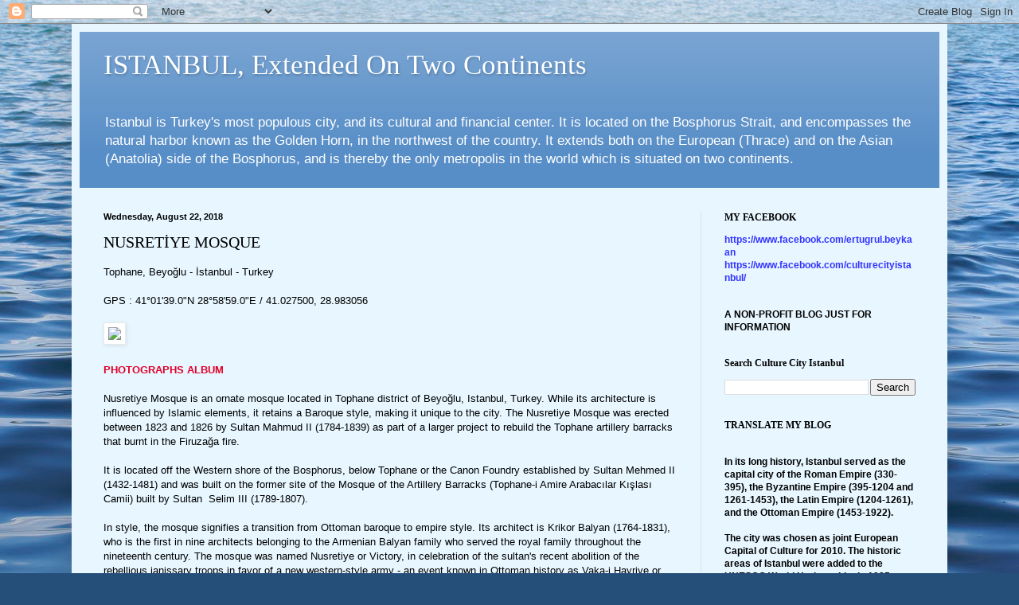

--- FILE ---
content_type: text/html; charset=UTF-8
request_url: http://culturecityistanbul.blogspot.com/2018/08/nusretiye-mosque.html
body_size: 17514
content:
<!DOCTYPE html>
<html class='v2' dir='ltr' lang='en'>
<head>
<link href='https://www.blogger.com/static/v1/widgets/335934321-css_bundle_v2.css' rel='stylesheet' type='text/css'/>
<meta content='width=1100' name='viewport'/>
<meta content='text/html; charset=UTF-8' http-equiv='Content-Type'/>
<meta content='blogger' name='generator'/>
<link href='http://culturecityistanbul.blogspot.com/favicon.ico' rel='icon' type='image/x-icon'/>
<link href='http://culturecityistanbul.blogspot.com/2018/08/nusretiye-mosque.html' rel='canonical'/>
<link rel="alternate" type="application/atom+xml" title="ISTANBUL, Extended On Two Continents - Atom" href="http://culturecityistanbul.blogspot.com/feeds/posts/default" />
<link rel="alternate" type="application/rss+xml" title="ISTANBUL, Extended On Two Continents - RSS" href="http://culturecityistanbul.blogspot.com/feeds/posts/default?alt=rss" />
<link rel="service.post" type="application/atom+xml" title="ISTANBUL, Extended On Two Continents - Atom" href="https://www.blogger.com/feeds/4346243565314990922/posts/default" />

<link rel="alternate" type="application/atom+xml" title="ISTANBUL, Extended On Two Continents - Atom" href="http://culturecityistanbul.blogspot.com/feeds/7236351303497912339/comments/default" />
<!--Can't find substitution for tag [blog.ieCssRetrofitLinks]-->
<link href='https://lkqxya-sn3302.files.1drv.com/[base64]?width=1024&height=680&cropmode=none' rel='image_src'/>
<meta content='http://culturecityistanbul.blogspot.com/2018/08/nusretiye-mosque.html' property='og:url'/>
<meta content='NUSRETİYE MOSQUE' property='og:title'/>
<meta content='Tophane, Beyoğlu - İstanbul - Turkey   GPS : 41°01&#39;39.0&quot;N 28°58&#39;59.0&quot;E / 41.027500, 28.983056     PHOTOGRAPHS ALBUM   Nusretiye Mosque is an...' property='og:description'/>
<meta content='https://lh3.googleusercontent.com/blogger_img_proxy/[base64]w1200-h630-p-k-no-nu' property='og:image'/>
<title>ISTANBUL, Extended On Two Continents: NUSRETİYE MOSQUE</title>
<style id='page-skin-1' type='text/css'><!--
/*
-----------------------------------------------
Blogger Template Style
Name:     Simple
Designer: Blogger
URL:      www.blogger.com
----------------------------------------------- */
/* Content
----------------------------------------------- */
body {
font: normal normal 12px Arial, Tahoma, Helvetica, FreeSans, sans-serif;
color: #000000;
background: #254e79 url(//themes.googleusercontent.com/image?id=1jxYoxoGsXvGNeh1j3R1CxTHM6kEA-pjL6ffx9p6qCKf1IavI6sTgUCBrj-tWV-RZc7lR) no-repeat fixed top center /* Credit: MichaelJay (http://www.istockphoto.com/file_closeup.php?id=6416995&platform=blogger) */;
padding: 0 40px 40px 40px;
}
html body .region-inner {
min-width: 0;
max-width: 100%;
width: auto;
}
h2 {
font-size: 22px;
}
a:link {
text-decoration:none;
color: #e30028;
}
a:visited {
text-decoration:none;
color: #c7588d;
}
a:hover {
text-decoration:underline;
color: #79254e;
}
.body-fauxcolumn-outer .fauxcolumn-inner {
background: transparent none repeat scroll top left;
_background-image: none;
}
.body-fauxcolumn-outer .cap-top {
position: absolute;
z-index: 1;
height: 400px;
width: 100%;
}
.body-fauxcolumn-outer .cap-top .cap-left {
width: 100%;
background: transparent none repeat-x scroll top left;
_background-image: none;
}
.content-outer {
-moz-box-shadow: 0 0 40px rgba(0, 0, 0, .15);
-webkit-box-shadow: 0 0 5px rgba(0, 0, 0, .15);
-goog-ms-box-shadow: 0 0 10px #333333;
box-shadow: 0 0 40px rgba(0, 0, 0, .15);
margin-bottom: 1px;
}
.content-inner {
padding: 10px 10px;
}
.content-inner {
background-color: #e7f6ff;
}
/* Header
----------------------------------------------- */
.header-outer {
background: #588ec7 url(//www.blogblog.com/1kt/simple/gradients_light.png) repeat-x scroll 0 -400px;
_background-image: none;
}
.Header h1 {
font: normal normal 35px Georgia, Utopia, 'Palatino Linotype', Palatino, serif;
color: #ffffff;
text-shadow: 1px 2px 3px rgba(0, 0, 0, .2);
}
.Header h1 a {
color: #ffffff;
}
.Header .description {
font-size: 140%;
color: #ffffff;
}
.header-inner .Header .titlewrapper {
padding: 22px 30px;
}
.header-inner .Header .descriptionwrapper {
padding: 0 30px;
}
/* Tabs
----------------------------------------------- */
.tabs-inner .section:first-child {
border-top: 0 solid #d7e7eb;
}
.tabs-inner .section:first-child ul {
margin-top: -0;
border-top: 0 solid #d7e7eb;
border-left: 0 solid #d7e7eb;
border-right: 0 solid #d7e7eb;
}
.tabs-inner .widget ul {
background: #ffffff none repeat-x scroll 0 -800px;
_background-image: none;
border-bottom: 1px solid #d7e7eb;
margin-top: 0;
margin-left: -30px;
margin-right: -30px;
}
.tabs-inner .widget li a {
display: inline-block;
padding: .6em 1em;
font: normal normal 16px Georgia, Utopia, 'Palatino Linotype', Palatino, serif;
color: #6a858d;
border-left: 1px solid #e7f6ff;
border-right: 1px solid #d7e7eb;
}
.tabs-inner .widget li:first-child a {
border-left: none;
}
.tabs-inner .widget li.selected a, .tabs-inner .widget li a:hover {
color: #000000;
background-color: #e7f6ff;
text-decoration: none;
}
/* Columns
----------------------------------------------- */
.main-outer {
border-top: 0 solid #d7e7eb;
}
.fauxcolumn-left-outer .fauxcolumn-inner {
border-right: 1px solid #d7e7eb;
}
.fauxcolumn-right-outer .fauxcolumn-inner {
border-left: 1px solid #d7e7eb;
}
/* Headings
----------------------------------------------- */
div.widget > h2,
div.widget h2.title {
margin: 0 0 1em 0;
font: normal bold 12px Georgia, Utopia, 'Palatino Linotype', Palatino, serif;
color: #000000;
}
/* Widgets
----------------------------------------------- */
.widget .zippy {
color: #8f8f8f;
text-shadow: 2px 2px 1px rgba(0, 0, 0, .1);
}
.widget .popular-posts ul {
list-style: none;
}
/* Posts
----------------------------------------------- */
h2.date-header {
font: normal bold 11px Arial, Tahoma, Helvetica, FreeSans, sans-serif;
}
.date-header span {
background-color: rgba(0, 0, 0, 0);
color: #000000;
padding: inherit;
letter-spacing: inherit;
margin: inherit;
}
.main-inner {
padding-top: 30px;
padding-bottom: 30px;
}
.main-inner .column-center-inner {
padding: 0 15px;
}
.main-inner .column-center-inner .section {
margin: 0 15px;
}
.post {
margin: 0 0 25px 0;
}
h3.post-title, .comments h4 {
font: normal normal 20px Georgia, Utopia, 'Palatino Linotype', Palatino, serif;
margin: .75em 0 0;
}
.post-body {
font-size: 110%;
line-height: 1.4;
position: relative;
}
.post-body img, .post-body .tr-caption-container, .Profile img, .Image img,
.BlogList .item-thumbnail img {
padding: 2px;
background: #ffffff;
border: 1px solid #eaeaea;
-moz-box-shadow: 1px 1px 5px rgba(0, 0, 0, .1);
-webkit-box-shadow: 1px 1px 5px rgba(0, 0, 0, .1);
box-shadow: 1px 1px 5px rgba(0, 0, 0, .1);
}
.post-body img, .post-body .tr-caption-container {
padding: 5px;
}
.post-body .tr-caption-container {
color: #000000;
}
.post-body .tr-caption-container img {
padding: 0;
background: transparent;
border: none;
-moz-box-shadow: 0 0 0 rgba(0, 0, 0, .1);
-webkit-box-shadow: 0 0 0 rgba(0, 0, 0, .1);
box-shadow: 0 0 0 rgba(0, 0, 0, .1);
}
.post-header {
margin: 0 0 1.5em;
line-height: 1.6;
font-size: 90%;
}
.post-footer {
margin: 20px -2px 0;
padding: 5px 10px;
color: #353940;
background-color: #d7e2eb;
border-bottom: 1px solid #eaeaea;
line-height: 1.6;
font-size: 90%;
}
#comments .comment-author {
padding-top: 1.5em;
border-top: 1px solid #d7e7eb;
background-position: 0 1.5em;
}
#comments .comment-author:first-child {
padding-top: 0;
border-top: none;
}
.avatar-image-container {
margin: .2em 0 0;
}
#comments .avatar-image-container img {
border: 1px solid #eaeaea;
}
/* Comments
----------------------------------------------- */
.comments .comments-content .icon.blog-author {
background-repeat: no-repeat;
background-image: url([data-uri]);
}
.comments .comments-content .loadmore a {
border-top: 1px solid #8f8f8f;
border-bottom: 1px solid #8f8f8f;
}
.comments .comment-thread.inline-thread {
background-color: #d7e2eb;
}
.comments .continue {
border-top: 2px solid #8f8f8f;
}
/* Accents
---------------------------------------------- */
.section-columns td.columns-cell {
border-left: 1px solid #d7e7eb;
}
.blog-pager {
background: transparent none no-repeat scroll top center;
}
.blog-pager-older-link, .home-link,
.blog-pager-newer-link {
background-color: #e7f6ff;
padding: 5px;
}
.footer-outer {
border-top: 0 dashed #bbbbbb;
}
/* Mobile
----------------------------------------------- */
body.mobile  {
background-size: auto;
}
.mobile .body-fauxcolumn-outer {
background: transparent none repeat scroll top left;
}
.mobile .body-fauxcolumn-outer .cap-top {
background-size: 100% auto;
}
.mobile .content-outer {
-webkit-box-shadow: 0 0 3px rgba(0, 0, 0, .15);
box-shadow: 0 0 3px rgba(0, 0, 0, .15);
}
.mobile .tabs-inner .widget ul {
margin-left: 0;
margin-right: 0;
}
.mobile .post {
margin: 0;
}
.mobile .main-inner .column-center-inner .section {
margin: 0;
}
.mobile .date-header span {
padding: 0.1em 10px;
margin: 0 -10px;
}
.mobile h3.post-title {
margin: 0;
}
.mobile .blog-pager {
background: transparent none no-repeat scroll top center;
}
.mobile .footer-outer {
border-top: none;
}
.mobile .main-inner, .mobile .footer-inner {
background-color: #e7f6ff;
}
.mobile-index-contents {
color: #000000;
}
.mobile-link-button {
background-color: #e30028;
}
.mobile-link-button a:link, .mobile-link-button a:visited {
color: #ffffff;
}
.mobile .tabs-inner .section:first-child {
border-top: none;
}
.mobile .tabs-inner .PageList .widget-content {
background-color: #e7f6ff;
color: #000000;
border-top: 1px solid #d7e7eb;
border-bottom: 1px solid #d7e7eb;
}
.mobile .tabs-inner .PageList .widget-content .pagelist-arrow {
border-left: 1px solid #d7e7eb;
}

--></style>
<style id='template-skin-1' type='text/css'><!--
body {
min-width: 1100px;
}
.content-outer, .content-fauxcolumn-outer, .region-inner {
min-width: 1100px;
max-width: 1100px;
_width: 1100px;
}
.main-inner .columns {
padding-left: 0;
padding-right: 300px;
}
.main-inner .fauxcolumn-center-outer {
left: 0;
right: 300px;
/* IE6 does not respect left and right together */
_width: expression(this.parentNode.offsetWidth -
parseInt("0") -
parseInt("300px") + 'px');
}
.main-inner .fauxcolumn-left-outer {
width: 0;
}
.main-inner .fauxcolumn-right-outer {
width: 300px;
}
.main-inner .column-left-outer {
width: 0;
right: 100%;
margin-left: -0;
}
.main-inner .column-right-outer {
width: 300px;
margin-right: -300px;
}
#layout {
min-width: 0;
}
#layout .content-outer {
min-width: 0;
width: 800px;
}
#layout .region-inner {
min-width: 0;
width: auto;
}
body#layout div.add_widget {
padding: 8px;
}
body#layout div.add_widget a {
margin-left: 32px;
}
--></style>
<style>
    body {background-image:url(\/\/themes.googleusercontent.com\/image?id=1jxYoxoGsXvGNeh1j3R1CxTHM6kEA-pjL6ffx9p6qCKf1IavI6sTgUCBrj-tWV-RZc7lR);}
    
@media (max-width: 200px) { body {background-image:url(\/\/themes.googleusercontent.com\/image?id=1jxYoxoGsXvGNeh1j3R1CxTHM6kEA-pjL6ffx9p6qCKf1IavI6sTgUCBrj-tWV-RZc7lR&options=w200);}}
@media (max-width: 400px) and (min-width: 201px) { body {background-image:url(\/\/themes.googleusercontent.com\/image?id=1jxYoxoGsXvGNeh1j3R1CxTHM6kEA-pjL6ffx9p6qCKf1IavI6sTgUCBrj-tWV-RZc7lR&options=w400);}}
@media (max-width: 800px) and (min-width: 401px) { body {background-image:url(\/\/themes.googleusercontent.com\/image?id=1jxYoxoGsXvGNeh1j3R1CxTHM6kEA-pjL6ffx9p6qCKf1IavI6sTgUCBrj-tWV-RZc7lR&options=w800);}}
@media (max-width: 1200px) and (min-width: 801px) { body {background-image:url(\/\/themes.googleusercontent.com\/image?id=1jxYoxoGsXvGNeh1j3R1CxTHM6kEA-pjL6ffx9p6qCKf1IavI6sTgUCBrj-tWV-RZc7lR&options=w1200);}}
/* Last tag covers anything over one higher than the previous max-size cap. */
@media (min-width: 1201px) { body {background-image:url(\/\/themes.googleusercontent.com\/image?id=1jxYoxoGsXvGNeh1j3R1CxTHM6kEA-pjL6ffx9p6qCKf1IavI6sTgUCBrj-tWV-RZc7lR&options=w1600);}}
  </style>
<link href='https://www.blogger.com/dyn-css/authorization.css?targetBlogID=4346243565314990922&amp;zx=376afbfd-c6dd-47b2-922c-b60ed04281b7' media='none' onload='if(media!=&#39;all&#39;)media=&#39;all&#39;' rel='stylesheet'/><noscript><link href='https://www.blogger.com/dyn-css/authorization.css?targetBlogID=4346243565314990922&amp;zx=376afbfd-c6dd-47b2-922c-b60ed04281b7' rel='stylesheet'/></noscript>
<meta name='google-adsense-platform-account' content='ca-host-pub-1556223355139109'/>
<meta name='google-adsense-platform-domain' content='blogspot.com'/>

</head>
<body class='loading variant-literate'>
<div class='navbar section' id='navbar' name='Navbar'><div class='widget Navbar' data-version='1' id='Navbar1'><script type="text/javascript">
    function setAttributeOnload(object, attribute, val) {
      if(window.addEventListener) {
        window.addEventListener('load',
          function(){ object[attribute] = val; }, false);
      } else {
        window.attachEvent('onload', function(){ object[attribute] = val; });
      }
    }
  </script>
<div id="navbar-iframe-container"></div>
<script type="text/javascript" src="https://apis.google.com/js/platform.js"></script>
<script type="text/javascript">
      gapi.load("gapi.iframes:gapi.iframes.style.bubble", function() {
        if (gapi.iframes && gapi.iframes.getContext) {
          gapi.iframes.getContext().openChild({
              url: 'https://www.blogger.com/navbar/4346243565314990922?po\x3d7236351303497912339\x26origin\x3dhttp://culturecityistanbul.blogspot.com',
              where: document.getElementById("navbar-iframe-container"),
              id: "navbar-iframe"
          });
        }
      });
    </script><script type="text/javascript">
(function() {
var script = document.createElement('script');
script.type = 'text/javascript';
script.src = '//pagead2.googlesyndication.com/pagead/js/google_top_exp.js';
var head = document.getElementsByTagName('head')[0];
if (head) {
head.appendChild(script);
}})();
</script>
</div></div>
<div class='body-fauxcolumns'>
<div class='fauxcolumn-outer body-fauxcolumn-outer'>
<div class='cap-top'>
<div class='cap-left'></div>
<div class='cap-right'></div>
</div>
<div class='fauxborder-left'>
<div class='fauxborder-right'></div>
<div class='fauxcolumn-inner'>
</div>
</div>
<div class='cap-bottom'>
<div class='cap-left'></div>
<div class='cap-right'></div>
</div>
</div>
</div>
<div class='content'>
<div class='content-fauxcolumns'>
<div class='fauxcolumn-outer content-fauxcolumn-outer'>
<div class='cap-top'>
<div class='cap-left'></div>
<div class='cap-right'></div>
</div>
<div class='fauxborder-left'>
<div class='fauxborder-right'></div>
<div class='fauxcolumn-inner'>
</div>
</div>
<div class='cap-bottom'>
<div class='cap-left'></div>
<div class='cap-right'></div>
</div>
</div>
</div>
<div class='content-outer'>
<div class='content-cap-top cap-top'>
<div class='cap-left'></div>
<div class='cap-right'></div>
</div>
<div class='fauxborder-left content-fauxborder-left'>
<div class='fauxborder-right content-fauxborder-right'></div>
<div class='content-inner'>
<header>
<div class='header-outer'>
<div class='header-cap-top cap-top'>
<div class='cap-left'></div>
<div class='cap-right'></div>
</div>
<div class='fauxborder-left header-fauxborder-left'>
<div class='fauxborder-right header-fauxborder-right'></div>
<div class='region-inner header-inner'>
<div class='header section' id='header' name='Header'><div class='widget Header' data-version='1' id='Header1'>
<div id='header-inner'>
<div class='titlewrapper'>
<h1 class='title'>
<a href='http://culturecityistanbul.blogspot.com/'>
ISTANBUL, Extended On Two Continents
</a>
</h1>
</div>
<div class='descriptionwrapper'>
<p class='description'><span>Istanbul is Turkey's most populous city, and its cultural and financial center. It is located on the Bosphorus Strait, and encompasses the natural harbor known as the Golden Horn, in the northwest of the country. It extends both on the European (Thrace) and on the Asian (Anatolia) side of the Bosphorus, and is thereby the only metropolis in the world which is situated on two continents.</span></p>
</div>
</div>
</div></div>
</div>
</div>
<div class='header-cap-bottom cap-bottom'>
<div class='cap-left'></div>
<div class='cap-right'></div>
</div>
</div>
</header>
<div class='tabs-outer'>
<div class='tabs-cap-top cap-top'>
<div class='cap-left'></div>
<div class='cap-right'></div>
</div>
<div class='fauxborder-left tabs-fauxborder-left'>
<div class='fauxborder-right tabs-fauxborder-right'></div>
<div class='region-inner tabs-inner'>
<div class='tabs no-items section' id='crosscol' name='Cross-Column'></div>
<div class='tabs no-items section' id='crosscol-overflow' name='Cross-Column 2'></div>
</div>
</div>
<div class='tabs-cap-bottom cap-bottom'>
<div class='cap-left'></div>
<div class='cap-right'></div>
</div>
</div>
<div class='main-outer'>
<div class='main-cap-top cap-top'>
<div class='cap-left'></div>
<div class='cap-right'></div>
</div>
<div class='fauxborder-left main-fauxborder-left'>
<div class='fauxborder-right main-fauxborder-right'></div>
<div class='region-inner main-inner'>
<div class='columns fauxcolumns'>
<div class='fauxcolumn-outer fauxcolumn-center-outer'>
<div class='cap-top'>
<div class='cap-left'></div>
<div class='cap-right'></div>
</div>
<div class='fauxborder-left'>
<div class='fauxborder-right'></div>
<div class='fauxcolumn-inner'>
</div>
</div>
<div class='cap-bottom'>
<div class='cap-left'></div>
<div class='cap-right'></div>
</div>
</div>
<div class='fauxcolumn-outer fauxcolumn-left-outer'>
<div class='cap-top'>
<div class='cap-left'></div>
<div class='cap-right'></div>
</div>
<div class='fauxborder-left'>
<div class='fauxborder-right'></div>
<div class='fauxcolumn-inner'>
</div>
</div>
<div class='cap-bottom'>
<div class='cap-left'></div>
<div class='cap-right'></div>
</div>
</div>
<div class='fauxcolumn-outer fauxcolumn-right-outer'>
<div class='cap-top'>
<div class='cap-left'></div>
<div class='cap-right'></div>
</div>
<div class='fauxborder-left'>
<div class='fauxborder-right'></div>
<div class='fauxcolumn-inner'>
</div>
</div>
<div class='cap-bottom'>
<div class='cap-left'></div>
<div class='cap-right'></div>
</div>
</div>
<!-- corrects IE6 width calculation -->
<div class='columns-inner'>
<div class='column-center-outer'>
<div class='column-center-inner'>
<div class='main section' id='main' name='Main'><div class='widget Blog' data-version='1' id='Blog1'>
<div class='blog-posts hfeed'>

          <div class="date-outer">
        
<h2 class='date-header'><span>Wednesday, August 22, 2018</span></h2>

          <div class="date-posts">
        
<div class='post-outer'>
<div class='post hentry uncustomized-post-template' itemprop='blogPost' itemscope='itemscope' itemtype='http://schema.org/BlogPosting'>
<meta content='https://lkqxya-sn3302.files.1drv.com/[base64]?width=1024&height=680&cropmode=none' itemprop='image_url'/>
<meta content='4346243565314990922' itemprop='blogId'/>
<meta content='7236351303497912339' itemprop='postId'/>
<a name='7236351303497912339'></a>
<h3 class='post-title entry-title' itemprop='name'>
NUSRETİYE MOSQUE
</h3>
<div class='post-header'>
<div class='post-header-line-1'></div>
</div>
<div class='post-body entry-content' id='post-body-7236351303497912339' itemprop='description articleBody'>
Tophane, Beyoğlu - İstanbul - Turkey<br />
<br />
GPS : 41&#176;01'39.0"N 28&#176;58'59.0"E / 41.027500, 28.983056<br />
<br />
<img src="https://lkqxya-sn3302.files.1drv.com/[base64]?width=1024&amp;height=680&amp;cropmode=none" width="700" /><br />
<br />
<a href="https://1drv.ms/f/s!Ak2SimUQyPK0gb0BiaU2Q9j1V9X-Ng" target="_blank"><b>PHOTOGRAPHS ALBUM</b></a><br />
<br />
Nusretiye Mosque is an ornate mosque located in Tophane district of Beyoğlu, Istanbul, Turkey. While its architecture is influenced by Islamic elements, it retains a Baroque style, making it unique to the city. The Nusretiye Mosque was erected between 1823 and 1826 by Sultan Mahmud II (1784-1839) as part of a larger project to rebuild the Tophane artillery barracks that burnt in the Firuzağa fire.<br />
<br />
It is located off the Western shore of the Bosphorus, below Tophane or the Canon Foundry established by Sultan Mehmed II (1432-1481) and was built on the former site of the Mosque of the Artillery Barracks (Tophane-i Amire Arabacılar Kışlası Camii) built by Sultan&nbsp; Selim III (1789-1807).<br />
<br />
In style, the mosque signifies a transition from Ottoman baroque to empire style. Its architect is Krikor Balyan (1764-1831), who is the first in nine architects belonging to the Armenian Balyan family who served the royal family throughout the nineteenth century. The mosque was named Nusretiye or Victory, in celebration of the sultan's recent abolition of the rebellious janissary troops in favor of a new western-style army - an event known in Ottoman history as Vaka-i Hayriye or the auspicious event.<br />
<br />
When it was built, the Nusretiye mosque stood to the northeast of a rectangular parade ground facing the Bosphorus with the Meclis-i Mebusan or Parliament Street at its back. The artillery barracks, built by Sultan Mahmud II at the same time as the mosque, bound the southwest side of the parade ground. His successor, Sultan Abdülmecid I (1839-1861), added a clock tower (Tophane saat kulesi) at the center of the grounds and built the royal Tophane kiosk (Tophane Kasri) at the street end of the longitudinal axis.<br />
<br />
In 1866, the neo-classical strip housing the offices of the marshals was built on the other side of Meclis-i Mebusan Street from the Tophane kiosk and the fenced parade ground, completing the monumental appearance of the military complex seen in older photographs. Only the mosque, the clock tower and the Tophane kiosk have survived the mid 1950s urban renewal and highway construction programs.<br />
<br />
The parade ground was developed into a trade entrepôt with concrete warehouses extending into newly infilled grounds behind the mosque. The mosque stands today on Necati Bey Street, having lost its historical context and connection with the water. It was restored between 1955 and 1958, and again in 1980 and 1992.<br />
<br />
The mosque stands raised on a tall basement, oriented along the northwest-southeast axis. It consists of a square prayer hall with narthex and mihrab apse, and a large sultan's kiosk, which wraps the west and north corners at the front, on either side of the tall portico. Side arcades made of five domed bays flank the prayer hall on the exterior. Although the mosque lacks a monumental courtyard, a prominent feature in classical Ottoman mosques, it has a small side courtyard that adjoins the prayer hall to the northeast.<br />
<br />
The side arcade on this side is a few steps below the courtyard whereas to the southwest the arcade has two-stories and has a door at the lower colonnade that leads down to the basement level. The mosque portal is located at the center of the three-bay portico, a monumental baroque entrance with two staircases leading up to its terrace. The staircases are framed on either side by the projecting bays of the sultan's kiosk, which is raised to the height of the portico domes carried on arches and columns, forming open terraces below.<br />
<br />
The residential-looking sultan's kiosk dominates the front façade of the mosque and zigzags around the corners where the minarets are attached to form wings projecting outwards into the parade ground and the side courtyard. It is entered primarily from a baroque portal adjoining the side arcade on the southwest façade; there are secondary entrances on either side of the portico.<br />
<br />
Inside, the prayer hall is crowned with a single dome, raised on four grand arches that spring from the four corners. The narthex to the northwest has women's prayer section flanking the entrance and the muezzin's platform at the gallery level. The grand arch above the narthex is carried on two piers and three arches, the larger central arch mirrors the arch of the mihrab semi-dome across the hall.<br />
<br />
Along the southwest wall, to the right, is the sultan's lodge - a balcony with gilt screens entered from the sultan's kiosk. Windows pierced into the tympana of the grand arches and twenty windows around the dome illuminate the interior from above. Of the two tiers of windows at the ground level, the lower casements are crowned with baroque vases carved in the marble tympana of the window arches.<br />
<br />
All of the upper windows have faux frames painted in the baroque style. The mihrab and minbar are carved of white marble and decorated with flowers and gilt garlands. Perhaps the most important decorative element on the interior is a calligraphic band inscribed with the Koranic sura of The Event or Al-Naba, which travels the interior located above the casement windows. It is written in gold celi style letters over a dark background by the famous calligrapher Mustafa Rakım (1757-1826).<br />
<br />
There is obtrusive structure on both sides of the entrance of the mosque called the Hünkar Kasrı (royal residence). It is situated on marble columns with a round arch. It also has an entrance from its rooms to the last prayer section of the mosque and to the outer side porch. The Sultan's entrance is located on the southern facade with a view of the sea. Crowning the aesthetics of the building are the walls of the royal residence which are decorated with a colourful plant motif&nbsp; as well as with calligraphy on its arched-door.<br />
<br />
One enters into the harim (sanctum sanctorum) of the Nusretiye Mosque through a palatial baroque style door measuring 4 x 2.10 m. The harim is built on a square plan measuring 7.50 x 7.50 m and has a ceiling of 33 m covered with a pendant dome. There are windows decorated with calligraphy built into the tympana of the grand arches as well as twenty windows around the dome which illuminate the interior from above. The niche of the mihrab is plain when compared to the other elements of the mosque.<br />
<br />
There are two windows on both sides of the niche of the mihrab, and the mihrab is covered with a half dome which, when viewed from the inside of the mosque, appears as a circle. Additionally, the Nusretiye Mosque showcases the last example of classical Ottoman window arrangement and architecture with its facade including four levels of window rows and marble wall panels ascending to the same level as the window gaps of the second row.<br />
<br />
The mosque has two minarets located at the west and east corners. Raised on tall square foundations, the fluted minaret shafts have bulbous bases and double balconies with wavy balustrades. In order to create a view for passing ships to read the string of lights with devotional messages (mahya) hung between the two minarets without being obstructed by the dome, the minarets were taken down and rebuilt taller in 1826.<br />
<br />
The Nusretiye Mosque, both with the site on which it was built and its architectural details, showcases an example of mosque architecture definitely worth seeing. To the northeast, the entrance to the small side courtyard is flanked by twin structures of the sabil (sebil), on the right, and the room of the timekeeper (muvakkithane), on the left.<br />
<br />
The superstructure, including the dome, is marked with exuberant architectural decorations. Curved pilasters with finials alternate with the dome windows and large bulbous weight turrets with pointed domes that are placed at the springing of the grand arches, which are bordered with lace-like cornices. The mosque is constructed primarily of cut stone.<br />
<br />
Positioned originally across the street, they were moved adjacent to the mosque during the rule of Sultan Abdülaziz I (1861-1879). They are round with arched grille windows facing the street and are crowned by conical domes with wavy eaves mirrored by wavy marble cornices with inscriptive plaques. A fountain kiosk erected beside the mosque by Sultan Abdülhamid II in 1901 has been moved to Maçka neighborhood as part of the urban renewal program.<br />
<br />
The mosque was broadly restored between the years of 1955 and 1958,&nbsp; and partially again between 1980 and 1992.<br />
<br />
LOCATION SATELLITE MAP<br />
<br />
<iframe allowfullscreen="" frameborder="0" height="450" src="https://www.google.com/maps/embed?pb=!1m18!1m12!1m3!1d3009.897337658239!2d28.983055600000004!3d41.027499999999996!2m3!1f0!2f0!3f0!3m2!1i1024!2i768!4f13.1!3m3!1m2!1s0x0%3A0x0!2zNDHCsDAxJzM5LjAiTiAyOMKwNTgnNTkuMCJF!5e1!3m2!1sen!2s!4v1444086766717" style="border: 0;" width="600"></iframe><br />
<br />
<b><i>These scripts and photographs are registered under &#169; Copyright 2018, respected writers and photographers from the internet. All Rights Reserved.</i></b>
<div style='clear: both;'></div>
</div>
<div class='post-footer'>
<div class='post-footer-line post-footer-line-1'>
<span class='post-author vcard'>
Posted by
<span class='fn' itemprop='author' itemscope='itemscope' itemtype='http://schema.org/Person'>
<meta content='https://www.blogger.com/profile/04360957391466186019' itemprop='url'/>
<a class='g-profile' href='https://www.blogger.com/profile/04360957391466186019' rel='author' title='author profile'>
<span itemprop='name'>ISTANBUL, Extended On Two Continents</span>
</a>
</span>
</span>
<span class='post-timestamp'>
at
<meta content='http://culturecityistanbul.blogspot.com/2018/08/nusretiye-mosque.html' itemprop='url'/>
<a class='timestamp-link' href='http://culturecityistanbul.blogspot.com/2018/08/nusretiye-mosque.html' rel='bookmark' title='permanent link'><abbr class='published' itemprop='datePublished' title='2018-08-22T11:29:00-07:00'>11:29&#8239;AM</abbr></a>
</span>
<span class='post-comment-link'>
</span>
<span class='post-icons'>
<span class='item-control blog-admin pid-1891190436'>
<a href='https://www.blogger.com/post-edit.g?blogID=4346243565314990922&postID=7236351303497912339&from=pencil' title='Edit Post'>
<img alt='' class='icon-action' height='18' src='https://resources.blogblog.com/img/icon18_edit_allbkg.gif' width='18'/>
</a>
</span>
</span>
<div class='post-share-buttons goog-inline-block'>
</div>
</div>
<div class='post-footer-line post-footer-line-2'>
<span class='post-labels'>
Labels:
<a href='http://culturecityistanbul.blogspot.com/search/label/beyoglu' rel='tag'>beyoglu</a>,
<a href='http://culturecityistanbul.blogspot.com/search/label/bosphorus' rel='tag'>bosphorus</a>,
<a href='http://culturecityistanbul.blogspot.com/search/label/cami' rel='tag'>cami</a>,
<a href='http://culturecityistanbul.blogspot.com/search/label/istanbul' rel='tag'>istanbul</a>,
<a href='http://culturecityistanbul.blogspot.com/search/label/minarets' rel='tag'>minarets</a>,
<a href='http://culturecityistanbul.blogspot.com/search/label/ottoman' rel='tag'>ottoman</a>,
<a href='http://culturecityistanbul.blogspot.com/search/label/sebil' rel='tag'>sebil</a>,
<a href='http://culturecityistanbul.blogspot.com/search/label/tophane' rel='tag'>tophane</a>,
<a href='http://culturecityistanbul.blogspot.com/search/label/turkey' rel='tag'>turkey</a>
</span>
</div>
<div class='post-footer-line post-footer-line-3'>
<span class='post-location'>
</span>
</div>
</div>
</div>
<div class='comments' id='comments'>
<a name='comments'></a>
<h4>No comments:</h4>
<div id='Blog1_comments-block-wrapper'>
<dl class='avatar-comment-indent' id='comments-block'>
</dl>
</div>
<p class='comment-footer'>
<div class='comment-form'>
<a name='comment-form'></a>
<h4 id='comment-post-message'>Post a Comment</h4>
<p>
</p>
<a href='https://www.blogger.com/comment/frame/4346243565314990922?po=7236351303497912339&hl=en&saa=85391&origin=http://culturecityistanbul.blogspot.com' id='comment-editor-src'></a>
<iframe allowtransparency='true' class='blogger-iframe-colorize blogger-comment-from-post' frameborder='0' height='410px' id='comment-editor' name='comment-editor' src='' width='100%'></iframe>
<script src='https://www.blogger.com/static/v1/jsbin/2830521187-comment_from_post_iframe.js' type='text/javascript'></script>
<script type='text/javascript'>
      BLOG_CMT_createIframe('https://www.blogger.com/rpc_relay.html');
    </script>
</div>
</p>
</div>
</div>

        </div></div>
      
</div>
<div class='blog-pager' id='blog-pager'>
<span id='blog-pager-newer-link'>
<a class='blog-pager-newer-link' href='http://culturecityistanbul.blogspot.com/2018/08/sultan-ahmet-mosque-blue-mosque.html' id='Blog1_blog-pager-newer-link' title='Newer Post'>Newer Post</a>
</span>
<span id='blog-pager-older-link'>
<a class='blog-pager-older-link' href='http://culturecityistanbul.blogspot.com/2018/08/murat-pasha-mosque.html' id='Blog1_blog-pager-older-link' title='Older Post'>Older Post</a>
</span>
<a class='home-link' href='http://culturecityistanbul.blogspot.com/'>Home</a>
</div>
<div class='clear'></div>
<div class='post-feeds'>
<div class='feed-links'>
Subscribe to:
<a class='feed-link' href='http://culturecityistanbul.blogspot.com/feeds/7236351303497912339/comments/default' target='_blank' type='application/atom+xml'>Post Comments (Atom)</a>
</div>
</div>
</div></div>
</div>
</div>
<div class='column-left-outer'>
<div class='column-left-inner'>
<aside>
</aside>
</div>
</div>
<div class='column-right-outer'>
<div class='column-right-inner'>
<aside>
<div class='sidebar section' id='sidebar-right-1'><div class='widget HTML' data-version='1' id='HTML4'>
<h2 class='title'>MY FACEBOOK</h2>
<div class='widget-content'>
<a href="https://www.facebook.com/ertugrul.beykaan"><strong><span style="color:#3333ff;">https://www.facebook.com/ertugrul.beykaan</span></strong></a><br />
<a href="https://www.facebook.com/culturecityistanbul/"><strong><span style="color:#3333ff;">https://www.facebook.com/culturecityistanbul/</span></strong></a>
</div>
<div class='clear'></div>
</div><div class='widget HTML' data-version='1' id='HTML3'>
<div class='widget-content'>
<b>A NON-PROFIT BLOG JUST FOR INFORMATION</b>
</div>
<div class='clear'></div>
</div><div class='widget BlogSearch' data-version='1' id='BlogSearch1'>
<h2 class='title'>Search Culture City Istanbul</h2>
<div class='widget-content'>
<div id='BlogSearch1_form'>
<form action='http://culturecityistanbul.blogspot.com/search' class='gsc-search-box' target='_top'>
<table cellpadding='0' cellspacing='0' class='gsc-search-box'>
<tbody>
<tr>
<td class='gsc-input'>
<input autocomplete='off' class='gsc-input' name='q' size='10' title='search' type='text' value=''/>
</td>
<td class='gsc-search-button'>
<input class='gsc-search-button' title='search' type='submit' value='Search'/>
</td>
</tr>
</tbody>
</table>
</form>
</div>
</div>
<div class='clear'></div>
</div><div class='widget Translate' data-version='1' id='Translate1'>
<h2 class='title'>TRANSLATE MY BLOG</h2>
<div id='google_translate_element'></div>
<script>
    function googleTranslateElementInit() {
      new google.translate.TranslateElement({
        pageLanguage: 'en',
        autoDisplay: 'true',
        layout: google.translate.TranslateElement.InlineLayout.VERTICAL
      }, 'google_translate_element');
    }
  </script>
<script src='//translate.google.com/translate_a/element.js?cb=googleTranslateElementInit'></script>
<div class='clear'></div>
</div><div class='widget HTML' data-version='1' id='HTML2'>
<div class='widget-content'>
<b>In its long history, Istanbul served as the capital city of the Roman Empire (330-395), the Byzantine Empire (395-1204 and 1261-1453), the Latin Empire (1204-1261), and the Ottoman Empire (1453-1922).<br /><br />The city was chosen as joint European Capital of Culture for 2010. The historic areas of Istanbul were added to the UNESCO World Heritage List in 1985.</b>
</div>
<div class='clear'></div>
</div><div class='widget HTML' data-version='1' id='HTML1'>
<h2 class='title'>ISTANBUL WEATHER FORECAST</h2>
<div class='widget-content'>
<span style="font-family:arial;"><a href="http://www.dmi.gov.tr/en-US/forecast-cities.aspx?m=ISTANBUL" target="_blank"><strong><font color="#0000ff">TURKEY WEATHER</font></strong></a> <br/>
<a href="http://weather.yahoo.com/forecast/TUXX0014_c.html" target="_blank"><strong><font color="#0000ff">YAHOO WEATHER</font></strong></a> <br/>
<a href="http://weather.msn.com/local.aspx?&amp;wealocations=wc%3aTUXX0014&amp;setunit=C" target="_blank"><strong><font color="#0000ff">MSN WEATHER</font></strong></a> <br/>
<a href="http://www.wunderground.com/global/stations/17060.html" target="_blank"><strong><font color="#0000ff">WUNDERGROUND WEATHER</font></strong></a> <br/>
<a href="http://wetter.rtl.de/europa/uebersicht.php?id=17060&amp;suchname=istanbul&amp;stationsname=Istanbul" target="_blank"><strong><font color="#0000ff">WETTER RTL WEATHER</font></strong></a> <br/>
<a href="http://www.weather.com/outlook/travel/businesstraveler/local/TUXX0014" target="_blank"><strong><font color="#0000ff">WEATHER CHANNEL</font></strong></a> <br/>
<a href="http://www.accuweather.com/world-index-forecast.asp?partner=accuweather&amp;locCode=MEA|TR|TU040|ISTANBUL|&amp;u=1" target="_blank"><strong><font color="#0000ff">ACCU WEATHER</font></strong></a> <br/>
<a href="http://www.holiday-weather.com/istanbul/index.html" target="_blank"><strong><font color="#0000ff">HOLIDAY WEATHER</font></strong></a> <br/>
<a href="http://www.bbc.co.uk/weather/5day.shtml?world=0074" target="_blank"><strong><font color="#0000ff">BBC WEATHER</font></strong></a></span>
</div>
<div class='clear'></div>
</div><div class='widget BlogArchive' data-version='1' id='BlogArchive1'>
<h2>Blog Archive</h2>
<div class='widget-content'>
<div id='ArchiveList'>
<div id='BlogArchive1_ArchiveList'>
<ul class='hierarchy'>
<li class='archivedate collapsed'>
<a class='toggle' href='javascript:void(0)'>
<span class='zippy'>

        &#9658;&#160;
      
</span>
</a>
<a class='post-count-link' href='http://culturecityistanbul.blogspot.com/2019/'>
2019
</a>
<span class='post-count' dir='ltr'>(32)</span>
<ul class='hierarchy'>
<li class='archivedate collapsed'>
<a class='toggle' href='javascript:void(0)'>
<span class='zippy'>

        &#9658;&#160;
      
</span>
</a>
<a class='post-count-link' href='http://culturecityistanbul.blogspot.com/2019/10/'>
October
</a>
<span class='post-count' dir='ltr'>(3)</span>
</li>
</ul>
<ul class='hierarchy'>
<li class='archivedate collapsed'>
<a class='toggle' href='javascript:void(0)'>
<span class='zippy'>

        &#9658;&#160;
      
</span>
</a>
<a class='post-count-link' href='http://culturecityistanbul.blogspot.com/2019/09/'>
September
</a>
<span class='post-count' dir='ltr'>(15)</span>
</li>
</ul>
<ul class='hierarchy'>
<li class='archivedate collapsed'>
<a class='toggle' href='javascript:void(0)'>
<span class='zippy'>

        &#9658;&#160;
      
</span>
</a>
<a class='post-count-link' href='http://culturecityistanbul.blogspot.com/2019/08/'>
August
</a>
<span class='post-count' dir='ltr'>(14)</span>
</li>
</ul>
</li>
</ul>
<ul class='hierarchy'>
<li class='archivedate expanded'>
<a class='toggle' href='javascript:void(0)'>
<span class='zippy toggle-open'>

        &#9660;&#160;
      
</span>
</a>
<a class='post-count-link' href='http://culturecityistanbul.blogspot.com/2018/'>
2018
</a>
<span class='post-count' dir='ltr'>(240)</span>
<ul class='hierarchy'>
<li class='archivedate collapsed'>
<a class='toggle' href='javascript:void(0)'>
<span class='zippy'>

        &#9658;&#160;
      
</span>
</a>
<a class='post-count-link' href='http://culturecityistanbul.blogspot.com/2018/12/'>
December
</a>
<span class='post-count' dir='ltr'>(9)</span>
</li>
</ul>
<ul class='hierarchy'>
<li class='archivedate collapsed'>
<a class='toggle' href='javascript:void(0)'>
<span class='zippy'>

        &#9658;&#160;
      
</span>
</a>
<a class='post-count-link' href='http://culturecityistanbul.blogspot.com/2018/11/'>
November
</a>
<span class='post-count' dir='ltr'>(12)</span>
</li>
</ul>
<ul class='hierarchy'>
<li class='archivedate collapsed'>
<a class='toggle' href='javascript:void(0)'>
<span class='zippy'>

        &#9658;&#160;
      
</span>
</a>
<a class='post-count-link' href='http://culturecityistanbul.blogspot.com/2018/10/'>
October
</a>
<span class='post-count' dir='ltr'>(15)</span>
</li>
</ul>
<ul class='hierarchy'>
<li class='archivedate collapsed'>
<a class='toggle' href='javascript:void(0)'>
<span class='zippy'>

        &#9658;&#160;
      
</span>
</a>
<a class='post-count-link' href='http://culturecityistanbul.blogspot.com/2018/09/'>
September
</a>
<span class='post-count' dir='ltr'>(21)</span>
</li>
</ul>
<ul class='hierarchy'>
<li class='archivedate expanded'>
<a class='toggle' href='javascript:void(0)'>
<span class='zippy toggle-open'>

        &#9660;&#160;
      
</span>
</a>
<a class='post-count-link' href='http://culturecityistanbul.blogspot.com/2018/08/'>
August
</a>
<span class='post-count' dir='ltr'>(27)</span>
<ul class='posts'>
<li><a href='http://culturecityistanbul.blogspot.com/2018/08/mesih-mehmet-pasa-mosque.html'>MESİH MEHMET PAŞA MOSQUE</a></li>
<li><a href='http://culturecityistanbul.blogspot.com/2018/08/gazi-kara-ahmet-pasa-mosque.html'>GAZİ KARA AHMET PAŞA MOSQUE</a></li>
<li><a href='http://culturecityistanbul.blogspot.com/2018/08/kocamustafapasa-sunbul-efendi-mosque.html'>KOCAMUSTAFAPAŞA SÜNBÜL EFENDİ MOSQUE</a></li>
<li><a href='http://culturecityistanbul.blogspot.com/2018/08/zeynep-sultan-mosque.html'>ZEYNEP SULTAN MOSQUE</a></li>
<li><a href='http://culturecityistanbul.blogspot.com/2018/08/kucuk-mecidiye-ciragan-mosque.html'>KÜÇÜK MECİDİYE (ÇIRAĞAN) MOSQUE</a></li>
<li><a href='http://culturecityistanbul.blogspot.com/2018/08/sultan-ahmet-mosque-blue-mosque.html'>SULTAN AHMET MOSQUE (THE BLUE MOSQUE)</a></li>
<li><a href='http://culturecityistanbul.blogspot.com/2018/08/nusretiye-mosque.html'>NUSRETİYE MOSQUE</a></li>
<li><a href='http://culturecityistanbul.blogspot.com/2018/08/murat-pasha-mosque.html'>MURAT PASHA MOSQUE</a></li>
<li><a href='http://culturecityistanbul.blogspot.com/2018/08/valide-pertevniyal-mosque.html'>VALİDE PERTEVNİYAL MOSQUE</a></li>
<li><a href='http://culturecityistanbul.blogspot.com/2018/08/molla-celebi-findikli-mosque.html'>MOLLA ÇELEBİ (FINDIKLI) MOSQUE</a></li>
<li><a href='http://culturecityistanbul.blogspot.com/2018/08/kaptan-pasa-mosque.html'>KAPTAN PAŞA MOSQUE</a></li>
<li><a href='http://culturecityistanbul.blogspot.com/2018/08/rustem-pasa-mosque.html'>RÜSTEM PAŞA MOSQUE</a></li>
<li><a href='http://culturecityistanbul.blogspot.com/2018/08/ahi-celebi-mosque.html'>AHİ ÇELEBİ MOSQUE</a></li>
<li><a href='http://culturecityistanbul.blogspot.com/2018/08/otakcilar-mescidi.html'>OTAKÇILAR MESCİDİ</a></li>
<li><a href='http://culturecityistanbul.blogspot.com/2018/08/ramazan-efendi-mosque.html'>RAMAZAN EFENDİ MOSQUE</a></li>
<li><a href='http://culturecityistanbul.blogspot.com/2018/08/gazi-iskender-pasha-mosque.html'>GAZİ İSKENDER PASHA MOSQUE</a></li>
<li><a href='http://culturecityistanbul.blogspot.com/2018/08/ferruh-kethuda-balat-mosque.html'>FERRUH KETHÜDA (BALAT) MOSQUE</a></li>
<li><a href='http://culturecityistanbul.blogspot.com/2018/08/dolmabahce-mosque.html'>DOLMABAHÇE MOSQUE</a></li>
<li><a href='http://culturecityistanbul.blogspot.com/2018/08/aksemsettin-mosque.html'>AKŞEMSETTİN MOSQUE</a></li>
<li><a href='http://culturecityistanbul.blogspot.com/2018/08/suleymaniye-mosque-complex.html'>SÜLEYMANİYE MOSQUE COMPLEX</a></li>
<li><a href='http://culturecityistanbul.blogspot.com/2018/08/dizdariye-mosque.html'>DİZDARİYE MOSQUE</a></li>
<li><a href='http://culturecityistanbul.blogspot.com/2018/08/fatih-mosque-complex.html'>FATİH MOSQUE COMPLEX</a></li>
<li><a href='http://culturecityistanbul.blogspot.com/2018/08/semsi-ahmed-pasha-complex.html'>ŞEMSİ AHMED PASHA COMPLEX</a></li>
<li><a href='http://culturecityistanbul.blogspot.com/2018/08/defterdar-mosque.html'>DEFTERDAR MOSQUE</a></li>
<li><a href='http://culturecityistanbul.blogspot.com/2018/08/sokullu-mehmet-pasa-mosque.html'>SOKULLU MEHMET PAŞA MOSQUE</a></li>
<li><a href='http://culturecityistanbul.blogspot.com/2018/08/atik-candarli-ibrahim-pasa-mosque.html'>ATİK (ÇANDARLI) İBRAHİM PAŞA MOSQUE</a></li>
<li><a href='http://culturecityistanbul.blogspot.com/2018/08/bayezid-ii-mosque-complex.html'>BAYEZID II MOSQUE COMPLEX</a></li>
</ul>
</li>
</ul>
<ul class='hierarchy'>
<li class='archivedate collapsed'>
<a class='toggle' href='javascript:void(0)'>
<span class='zippy'>

        &#9658;&#160;
      
</span>
</a>
<a class='post-count-link' href='http://culturecityistanbul.blogspot.com/2018/07/'>
July
</a>
<span class='post-count' dir='ltr'>(9)</span>
</li>
</ul>
<ul class='hierarchy'>
<li class='archivedate collapsed'>
<a class='toggle' href='javascript:void(0)'>
<span class='zippy'>

        &#9658;&#160;
      
</span>
</a>
<a class='post-count-link' href='http://culturecityistanbul.blogspot.com/2018/06/'>
June
</a>
<span class='post-count' dir='ltr'>(21)</span>
</li>
</ul>
<ul class='hierarchy'>
<li class='archivedate collapsed'>
<a class='toggle' href='javascript:void(0)'>
<span class='zippy'>

        &#9658;&#160;
      
</span>
</a>
<a class='post-count-link' href='http://culturecityistanbul.blogspot.com/2018/05/'>
May
</a>
<span class='post-count' dir='ltr'>(27)</span>
</li>
</ul>
<ul class='hierarchy'>
<li class='archivedate collapsed'>
<a class='toggle' href='javascript:void(0)'>
<span class='zippy'>

        &#9658;&#160;
      
</span>
</a>
<a class='post-count-link' href='http://culturecityistanbul.blogspot.com/2018/04/'>
April
</a>
<span class='post-count' dir='ltr'>(27)</span>
</li>
</ul>
<ul class='hierarchy'>
<li class='archivedate collapsed'>
<a class='toggle' href='javascript:void(0)'>
<span class='zippy'>

        &#9658;&#160;
      
</span>
</a>
<a class='post-count-link' href='http://culturecityistanbul.blogspot.com/2018/03/'>
March
</a>
<span class='post-count' dir='ltr'>(27)</span>
</li>
</ul>
<ul class='hierarchy'>
<li class='archivedate collapsed'>
<a class='toggle' href='javascript:void(0)'>
<span class='zippy'>

        &#9658;&#160;
      
</span>
</a>
<a class='post-count-link' href='http://culturecityistanbul.blogspot.com/2018/02/'>
February
</a>
<span class='post-count' dir='ltr'>(27)</span>
</li>
</ul>
<ul class='hierarchy'>
<li class='archivedate collapsed'>
<a class='toggle' href='javascript:void(0)'>
<span class='zippy'>

        &#9658;&#160;
      
</span>
</a>
<a class='post-count-link' href='http://culturecityistanbul.blogspot.com/2018/01/'>
January
</a>
<span class='post-count' dir='ltr'>(18)</span>
</li>
</ul>
</li>
</ul>
<ul class='hierarchy'>
<li class='archivedate collapsed'>
<a class='toggle' href='javascript:void(0)'>
<span class='zippy'>

        &#9658;&#160;
      
</span>
</a>
<a class='post-count-link' href='http://culturecityistanbul.blogspot.com/2017/'>
2017
</a>
<span class='post-count' dir='ltr'>(317)</span>
<ul class='hierarchy'>
<li class='archivedate collapsed'>
<a class='toggle' href='javascript:void(0)'>
<span class='zippy'>

        &#9658;&#160;
      
</span>
</a>
<a class='post-count-link' href='http://culturecityistanbul.blogspot.com/2017/12/'>
December
</a>
<span class='post-count' dir='ltr'>(3)</span>
</li>
</ul>
<ul class='hierarchy'>
<li class='archivedate collapsed'>
<a class='toggle' href='javascript:void(0)'>
<span class='zippy'>

        &#9658;&#160;
      
</span>
</a>
<a class='post-count-link' href='http://culturecityistanbul.blogspot.com/2017/11/'>
November
</a>
<span class='post-count' dir='ltr'>(3)</span>
</li>
</ul>
<ul class='hierarchy'>
<li class='archivedate collapsed'>
<a class='toggle' href='javascript:void(0)'>
<span class='zippy'>

        &#9658;&#160;
      
</span>
</a>
<a class='post-count-link' href='http://culturecityistanbul.blogspot.com/2017/10/'>
October
</a>
<span class='post-count' dir='ltr'>(6)</span>
</li>
</ul>
<ul class='hierarchy'>
<li class='archivedate collapsed'>
<a class='toggle' href='javascript:void(0)'>
<span class='zippy'>

        &#9658;&#160;
      
</span>
</a>
<a class='post-count-link' href='http://culturecityistanbul.blogspot.com/2017/09/'>
September
</a>
<span class='post-count' dir='ltr'>(27)</span>
</li>
</ul>
<ul class='hierarchy'>
<li class='archivedate collapsed'>
<a class='toggle' href='javascript:void(0)'>
<span class='zippy'>

        &#9658;&#160;
      
</span>
</a>
<a class='post-count-link' href='http://culturecityistanbul.blogspot.com/2017/08/'>
August
</a>
<span class='post-count' dir='ltr'>(18)</span>
</li>
</ul>
<ul class='hierarchy'>
<li class='archivedate collapsed'>
<a class='toggle' href='javascript:void(0)'>
<span class='zippy'>

        &#9658;&#160;
      
</span>
</a>
<a class='post-count-link' href='http://culturecityistanbul.blogspot.com/2017/07/'>
July
</a>
<span class='post-count' dir='ltr'>(36)</span>
</li>
</ul>
<ul class='hierarchy'>
<li class='archivedate collapsed'>
<a class='toggle' href='javascript:void(0)'>
<span class='zippy'>

        &#9658;&#160;
      
</span>
</a>
<a class='post-count-link' href='http://culturecityistanbul.blogspot.com/2017/06/'>
June
</a>
<span class='post-count' dir='ltr'>(12)</span>
</li>
</ul>
<ul class='hierarchy'>
<li class='archivedate collapsed'>
<a class='toggle' href='javascript:void(0)'>
<span class='zippy'>

        &#9658;&#160;
      
</span>
</a>
<a class='post-count-link' href='http://culturecityistanbul.blogspot.com/2017/05/'>
May
</a>
<span class='post-count' dir='ltr'>(35)</span>
</li>
</ul>
<ul class='hierarchy'>
<li class='archivedate collapsed'>
<a class='toggle' href='javascript:void(0)'>
<span class='zippy'>

        &#9658;&#160;
      
</span>
</a>
<a class='post-count-link' href='http://culturecityistanbul.blogspot.com/2017/04/'>
April
</a>
<span class='post-count' dir='ltr'>(36)</span>
</li>
</ul>
<ul class='hierarchy'>
<li class='archivedate collapsed'>
<a class='toggle' href='javascript:void(0)'>
<span class='zippy'>

        &#9658;&#160;
      
</span>
</a>
<a class='post-count-link' href='http://culturecityistanbul.blogspot.com/2017/03/'>
March
</a>
<span class='post-count' dir='ltr'>(42)</span>
</li>
</ul>
<ul class='hierarchy'>
<li class='archivedate collapsed'>
<a class='toggle' href='javascript:void(0)'>
<span class='zippy'>

        &#9658;&#160;
      
</span>
</a>
<a class='post-count-link' href='http://culturecityistanbul.blogspot.com/2017/02/'>
February
</a>
<span class='post-count' dir='ltr'>(27)</span>
</li>
</ul>
<ul class='hierarchy'>
<li class='archivedate collapsed'>
<a class='toggle' href='javascript:void(0)'>
<span class='zippy'>

        &#9658;&#160;
      
</span>
</a>
<a class='post-count-link' href='http://culturecityistanbul.blogspot.com/2017/01/'>
January
</a>
<span class='post-count' dir='ltr'>(72)</span>
</li>
</ul>
</li>
</ul>
<ul class='hierarchy'>
<li class='archivedate collapsed'>
<a class='toggle' href='javascript:void(0)'>
<span class='zippy'>

        &#9658;&#160;
      
</span>
</a>
<a class='post-count-link' href='http://culturecityistanbul.blogspot.com/2016/'>
2016
</a>
<span class='post-count' dir='ltr'>(42)</span>
<ul class='hierarchy'>
<li class='archivedate collapsed'>
<a class='toggle' href='javascript:void(0)'>
<span class='zippy'>

        &#9658;&#160;
      
</span>
</a>
<a class='post-count-link' href='http://culturecityistanbul.blogspot.com/2016/12/'>
December
</a>
<span class='post-count' dir='ltr'>(42)</span>
</li>
</ul>
</li>
</ul>
<ul class='hierarchy'>
<li class='archivedate collapsed'>
<a class='toggle' href='javascript:void(0)'>
<span class='zippy'>

        &#9658;&#160;
      
</span>
</a>
<a class='post-count-link' href='http://culturecityistanbul.blogspot.com/2012/'>
2012
</a>
<span class='post-count' dir='ltr'>(1)</span>
<ul class='hierarchy'>
<li class='archivedate collapsed'>
<a class='toggle' href='javascript:void(0)'>
<span class='zippy'>

        &#9658;&#160;
      
</span>
</a>
<a class='post-count-link' href='http://culturecityistanbul.blogspot.com/2012/09/'>
September
</a>
<span class='post-count' dir='ltr'>(1)</span>
</li>
</ul>
</li>
</ul>
<ul class='hierarchy'>
<li class='archivedate collapsed'>
<a class='toggle' href='javascript:void(0)'>
<span class='zippy'>

        &#9658;&#160;
      
</span>
</a>
<a class='post-count-link' href='http://culturecityistanbul.blogspot.com/2010/'>
2010
</a>
<span class='post-count' dir='ltr'>(1)</span>
<ul class='hierarchy'>
<li class='archivedate collapsed'>
<a class='toggle' href='javascript:void(0)'>
<span class='zippy'>

        &#9658;&#160;
      
</span>
</a>
<a class='post-count-link' href='http://culturecityistanbul.blogspot.com/2010/11/'>
November
</a>
<span class='post-count' dir='ltr'>(1)</span>
</li>
</ul>
</li>
</ul>
<ul class='hierarchy'>
<li class='archivedate collapsed'>
<a class='toggle' href='javascript:void(0)'>
<span class='zippy'>

        &#9658;&#160;
      
</span>
</a>
<a class='post-count-link' href='http://culturecityistanbul.blogspot.com/2009/'>
2009
</a>
<span class='post-count' dir='ltr'>(1)</span>
<ul class='hierarchy'>
<li class='archivedate collapsed'>
<a class='toggle' href='javascript:void(0)'>
<span class='zippy'>

        &#9658;&#160;
      
</span>
</a>
<a class='post-count-link' href='http://culturecityistanbul.blogspot.com/2009/04/'>
April
</a>
<span class='post-count' dir='ltr'>(1)</span>
</li>
</ul>
</li>
</ul>
</div>
</div>
<div class='clear'></div>
</div>
</div><div class='widget Subscribe' data-version='1' id='Subscribe1'>
<div style='white-space:nowrap'>
<h2 class='title'>SUBSCRIBE TO MY BLOG</h2>
<div class='widget-content'>
<div class='subscribe-wrapper subscribe-type-POST'>
<div class='subscribe expanded subscribe-type-POST' id='SW_READER_LIST_Subscribe1POST' style='display:none;'>
<div class='top'>
<span class='inner' onclick='return(_SW_toggleReaderList(event, "Subscribe1POST"));'>
<img class='subscribe-dropdown-arrow' src='https://resources.blogblog.com/img/widgets/arrow_dropdown.gif'/>
<img align='absmiddle' alt='' border='0' class='feed-icon' src='https://resources.blogblog.com/img/icon_feed12.png'/>
Posts
</span>
<div class='feed-reader-links'>
<a class='feed-reader-link' href='https://www.netvibes.com/subscribe.php?url=http%3A%2F%2Fculturecityistanbul.blogspot.com%2Ffeeds%2Fposts%2Fdefault' target='_blank'>
<img src='https://resources.blogblog.com/img/widgets/subscribe-netvibes.png'/>
</a>
<a class='feed-reader-link' href='https://add.my.yahoo.com/content?url=http%3A%2F%2Fculturecityistanbul.blogspot.com%2Ffeeds%2Fposts%2Fdefault' target='_blank'>
<img src='https://resources.blogblog.com/img/widgets/subscribe-yahoo.png'/>
</a>
<a class='feed-reader-link' href='http://culturecityistanbul.blogspot.com/feeds/posts/default' target='_blank'>
<img align='absmiddle' class='feed-icon' src='https://resources.blogblog.com/img/icon_feed12.png'/>
                  Atom
                </a>
</div>
</div>
<div class='bottom'></div>
</div>
<div class='subscribe' id='SW_READER_LIST_CLOSED_Subscribe1POST' onclick='return(_SW_toggleReaderList(event, "Subscribe1POST"));'>
<div class='top'>
<span class='inner'>
<img class='subscribe-dropdown-arrow' src='https://resources.blogblog.com/img/widgets/arrow_dropdown.gif'/>
<span onclick='return(_SW_toggleReaderList(event, "Subscribe1POST"));'>
<img align='absmiddle' alt='' border='0' class='feed-icon' src='https://resources.blogblog.com/img/icon_feed12.png'/>
Posts
</span>
</span>
</div>
<div class='bottom'></div>
</div>
</div>
<div class='subscribe-wrapper subscribe-type-PER_POST'>
<div class='subscribe expanded subscribe-type-PER_POST' id='SW_READER_LIST_Subscribe1PER_POST' style='display:none;'>
<div class='top'>
<span class='inner' onclick='return(_SW_toggleReaderList(event, "Subscribe1PER_POST"));'>
<img class='subscribe-dropdown-arrow' src='https://resources.blogblog.com/img/widgets/arrow_dropdown.gif'/>
<img align='absmiddle' alt='' border='0' class='feed-icon' src='https://resources.blogblog.com/img/icon_feed12.png'/>
Comments
</span>
<div class='feed-reader-links'>
<a class='feed-reader-link' href='https://www.netvibes.com/subscribe.php?url=http%3A%2F%2Fculturecityistanbul.blogspot.com%2Ffeeds%2F7236351303497912339%2Fcomments%2Fdefault' target='_blank'>
<img src='https://resources.blogblog.com/img/widgets/subscribe-netvibes.png'/>
</a>
<a class='feed-reader-link' href='https://add.my.yahoo.com/content?url=http%3A%2F%2Fculturecityistanbul.blogspot.com%2Ffeeds%2F7236351303497912339%2Fcomments%2Fdefault' target='_blank'>
<img src='https://resources.blogblog.com/img/widgets/subscribe-yahoo.png'/>
</a>
<a class='feed-reader-link' href='http://culturecityistanbul.blogspot.com/feeds/7236351303497912339/comments/default' target='_blank'>
<img align='absmiddle' class='feed-icon' src='https://resources.blogblog.com/img/icon_feed12.png'/>
                  Atom
                </a>
</div>
</div>
<div class='bottom'></div>
</div>
<div class='subscribe' id='SW_READER_LIST_CLOSED_Subscribe1PER_POST' onclick='return(_SW_toggleReaderList(event, "Subscribe1PER_POST"));'>
<div class='top'>
<span class='inner'>
<img class='subscribe-dropdown-arrow' src='https://resources.blogblog.com/img/widgets/arrow_dropdown.gif'/>
<span onclick='return(_SW_toggleReaderList(event, "Subscribe1PER_POST"));'>
<img align='absmiddle' alt='' border='0' class='feed-icon' src='https://resources.blogblog.com/img/icon_feed12.png'/>
Comments
</span>
</span>
</div>
<div class='bottom'></div>
</div>
</div>
<div style='clear:both'></div>
</div>
</div>
<div class='clear'></div>
</div><div class='widget Profile' data-version='1' id='Profile1'>
<h2>About Me</h2>
<div class='widget-content'>
<dl class='profile-datablock'>
<dt class='profile-data'>
<a class='profile-name-link g-profile' href='https://www.blogger.com/profile/04360957391466186019' rel='author' style='background-image: url(//www.blogger.com/img/logo-16.png);'>
ISTANBUL, Extended On Two Continents
</a>
</dt>
</dl>
<a class='profile-link' href='https://www.blogger.com/profile/04360957391466186019' rel='author'>View my complete profile</a>
<div class='clear'></div>
</div>
</div><div class='widget Stats' data-version='1' id='Stats1'>
<h2>TOTAL PAGE VIEWS</h2>
<div class='widget-content'>
<div id='Stats1_content' style='display: none;'>
<span class='counter-wrapper text-counter-wrapper' id='Stats1_totalCount'>
</span>
<div class='clear'></div>
</div>
</div>
</div><div class='widget BloggerButton' data-version='1' id='BloggerButton1'>
<div class='widget-content'>
<a href='https://www.blogger.com'><img alt='Powered By Blogger' src='https://img1.blogblog.com/html/buttons/blogger-powerby-blue.gif'/></a>
<div class='clear'></div>
</div>
</div></div>
<table border='0' cellpadding='0' cellspacing='0' class='section-columns columns-2'>
<tbody>
<tr>
<td class='first columns-cell'>
<div class='sidebar no-items section' id='sidebar-right-2-1'></div>
</td>
<td class='columns-cell'>
<div class='sidebar no-items section' id='sidebar-right-2-2'></div>
</td>
</tr>
</tbody>
</table>
<div class='sidebar no-items section' id='sidebar-right-3'></div>
</aside>
</div>
</div>
</div>
<div style='clear: both'></div>
<!-- columns -->
</div>
<!-- main -->
</div>
</div>
<div class='main-cap-bottom cap-bottom'>
<div class='cap-left'></div>
<div class='cap-right'></div>
</div>
</div>
<footer>
<div class='footer-outer'>
<div class='footer-cap-top cap-top'>
<div class='cap-left'></div>
<div class='cap-right'></div>
</div>
<div class='fauxborder-left footer-fauxborder-left'>
<div class='fauxborder-right footer-fauxborder-right'></div>
<div class='region-inner footer-inner'>
<div class='foot no-items section' id='footer-1'></div>
<table border='0' cellpadding='0' cellspacing='0' class='section-columns columns-2'>
<tbody>
<tr>
<td class='first columns-cell'>
<div class='foot no-items section' id='footer-2-1'></div>
</td>
<td class='columns-cell'>
<div class='foot no-items section' id='footer-2-2'></div>
</td>
</tr>
</tbody>
</table>
<!-- outside of the include in order to lock Attribution widget -->
<div class='foot section' id='footer-3' name='Footer'><div class='widget Attribution' data-version='1' id='Attribution1'>
<div class='widget-content' style='text-align: center;'>
Simple theme. Theme images by <a href='http://www.istockphoto.com/file_closeup.php?id=6416995&platform=blogger' target='_blank'>MichaelJay</a>. Powered by <a href='https://www.blogger.com' target='_blank'>Blogger</a>.
</div>
<div class='clear'></div>
</div></div>
</div>
</div>
<div class='footer-cap-bottom cap-bottom'>
<div class='cap-left'></div>
<div class='cap-right'></div>
</div>
</div>
</footer>
<!-- content -->
</div>
</div>
<div class='content-cap-bottom cap-bottom'>
<div class='cap-left'></div>
<div class='cap-right'></div>
</div>
</div>
</div>
<script type='text/javascript'>
    window.setTimeout(function() {
        document.body.className = document.body.className.replace('loading', '');
      }, 10);
  </script>

<script type="text/javascript" src="https://www.blogger.com/static/v1/widgets/719476776-widgets.js"></script>
<script type='text/javascript'>
window['__wavt'] = 'AOuZoY5_j4zo5jDaj90I4-fwXptbw3lZXg:1769141098270';_WidgetManager._Init('//www.blogger.com/rearrange?blogID\x3d4346243565314990922','//culturecityistanbul.blogspot.com/2018/08/nusretiye-mosque.html','4346243565314990922');
_WidgetManager._SetDataContext([{'name': 'blog', 'data': {'blogId': '4346243565314990922', 'title': 'ISTANBUL, Extended On Two Continents', 'url': 'http://culturecityistanbul.blogspot.com/2018/08/nusretiye-mosque.html', 'canonicalUrl': 'http://culturecityistanbul.blogspot.com/2018/08/nusretiye-mosque.html', 'homepageUrl': 'http://culturecityistanbul.blogspot.com/', 'searchUrl': 'http://culturecityistanbul.blogspot.com/search', 'canonicalHomepageUrl': 'http://culturecityistanbul.blogspot.com/', 'blogspotFaviconUrl': 'http://culturecityistanbul.blogspot.com/favicon.ico', 'bloggerUrl': 'https://www.blogger.com', 'hasCustomDomain': false, 'httpsEnabled': true, 'enabledCommentProfileImages': true, 'gPlusViewType': 'FILTERED_POSTMOD', 'adultContent': false, 'analyticsAccountNumber': '', 'encoding': 'UTF-8', 'locale': 'en', 'localeUnderscoreDelimited': 'en', 'languageDirection': 'ltr', 'isPrivate': false, 'isMobile': false, 'isMobileRequest': false, 'mobileClass': '', 'isPrivateBlog': false, 'isDynamicViewsAvailable': true, 'feedLinks': '\x3clink rel\x3d\x22alternate\x22 type\x3d\x22application/atom+xml\x22 title\x3d\x22ISTANBUL, Extended On Two Continents - Atom\x22 href\x3d\x22http://culturecityistanbul.blogspot.com/feeds/posts/default\x22 /\x3e\n\x3clink rel\x3d\x22alternate\x22 type\x3d\x22application/rss+xml\x22 title\x3d\x22ISTANBUL, Extended On Two Continents - RSS\x22 href\x3d\x22http://culturecityistanbul.blogspot.com/feeds/posts/default?alt\x3drss\x22 /\x3e\n\x3clink rel\x3d\x22service.post\x22 type\x3d\x22application/atom+xml\x22 title\x3d\x22ISTANBUL, Extended On Two Continents - Atom\x22 href\x3d\x22https://www.blogger.com/feeds/4346243565314990922/posts/default\x22 /\x3e\n\n\x3clink rel\x3d\x22alternate\x22 type\x3d\x22application/atom+xml\x22 title\x3d\x22ISTANBUL, Extended On Two Continents - Atom\x22 href\x3d\x22http://culturecityistanbul.blogspot.com/feeds/7236351303497912339/comments/default\x22 /\x3e\n', 'meTag': '', 'adsenseHostId': 'ca-host-pub-1556223355139109', 'adsenseHasAds': false, 'adsenseAutoAds': false, 'boqCommentIframeForm': true, 'loginRedirectParam': '', 'isGoogleEverywhereLinkTooltipEnabled': true, 'view': '', 'dynamicViewsCommentsSrc': '//www.blogblog.com/dynamicviews/4224c15c4e7c9321/js/comments.js', 'dynamicViewsScriptSrc': '//www.blogblog.com/dynamicviews/00d9e3c56f0dbcee', 'plusOneApiSrc': 'https://apis.google.com/js/platform.js', 'disableGComments': true, 'interstitialAccepted': false, 'sharing': {'platforms': [{'name': 'Get link', 'key': 'link', 'shareMessage': 'Get link', 'target': ''}, {'name': 'Facebook', 'key': 'facebook', 'shareMessage': 'Share to Facebook', 'target': 'facebook'}, {'name': 'BlogThis!', 'key': 'blogThis', 'shareMessage': 'BlogThis!', 'target': 'blog'}, {'name': 'X', 'key': 'twitter', 'shareMessage': 'Share to X', 'target': 'twitter'}, {'name': 'Pinterest', 'key': 'pinterest', 'shareMessage': 'Share to Pinterest', 'target': 'pinterest'}, {'name': 'Email', 'key': 'email', 'shareMessage': 'Email', 'target': 'email'}], 'disableGooglePlus': true, 'googlePlusShareButtonWidth': 0, 'googlePlusBootstrap': '\x3cscript type\x3d\x22text/javascript\x22\x3ewindow.___gcfg \x3d {\x27lang\x27: \x27en\x27};\x3c/script\x3e'}, 'hasCustomJumpLinkMessage': false, 'jumpLinkMessage': 'Read more', 'pageType': 'item', 'postId': '7236351303497912339', 'postImageUrl': 'https://lkqxya-sn3302.files.1drv.com/[base64]?width\x3d1024\x26height\x3d680\x26cropmode\x3dnone', 'pageName': 'NUSRET\u0130YE MOSQUE', 'pageTitle': 'ISTANBUL, Extended On Two Continents: NUSRET\u0130YE MOSQUE'}}, {'name': 'features', 'data': {}}, {'name': 'messages', 'data': {'edit': 'Edit', 'linkCopiedToClipboard': 'Link copied to clipboard!', 'ok': 'Ok', 'postLink': 'Post Link'}}, {'name': 'template', 'data': {'name': 'Simple', 'localizedName': 'Simple', 'isResponsive': false, 'isAlternateRendering': false, 'isCustom': false, 'variant': 'literate', 'variantId': 'literate'}}, {'name': 'view', 'data': {'classic': {'name': 'classic', 'url': '?view\x3dclassic'}, 'flipcard': {'name': 'flipcard', 'url': '?view\x3dflipcard'}, 'magazine': {'name': 'magazine', 'url': '?view\x3dmagazine'}, 'mosaic': {'name': 'mosaic', 'url': '?view\x3dmosaic'}, 'sidebar': {'name': 'sidebar', 'url': '?view\x3dsidebar'}, 'snapshot': {'name': 'snapshot', 'url': '?view\x3dsnapshot'}, 'timeslide': {'name': 'timeslide', 'url': '?view\x3dtimeslide'}, 'isMobile': false, 'title': 'NUSRET\u0130YE MOSQUE', 'description': 'Tophane, Beyo\u011flu - \u0130stanbul - Turkey   GPS : 41\xb001\x2739.0\x22N 28\xb058\x2759.0\x22E / 41.027500, 28.983056     PHOTOGRAPHS ALBUM   Nusretiye Mosque is an...', 'featuredImage': 'https://lh3.googleusercontent.com/blogger_img_proxy/[base64]', 'url': 'http://culturecityistanbul.blogspot.com/2018/08/nusretiye-mosque.html', 'type': 'item', 'isSingleItem': true, 'isMultipleItems': false, 'isError': false, 'isPage': false, 'isPost': true, 'isHomepage': false, 'isArchive': false, 'isLabelSearch': false, 'postId': 7236351303497912339}}]);
_WidgetManager._RegisterWidget('_NavbarView', new _WidgetInfo('Navbar1', 'navbar', document.getElementById('Navbar1'), {}, 'displayModeFull'));
_WidgetManager._RegisterWidget('_HeaderView', new _WidgetInfo('Header1', 'header', document.getElementById('Header1'), {}, 'displayModeFull'));
_WidgetManager._RegisterWidget('_BlogView', new _WidgetInfo('Blog1', 'main', document.getElementById('Blog1'), {'cmtInteractionsEnabled': false, 'lightboxEnabled': true, 'lightboxModuleUrl': 'https://www.blogger.com/static/v1/jsbin/3314219954-lbx.js', 'lightboxCssUrl': 'https://www.blogger.com/static/v1/v-css/828616780-lightbox_bundle.css'}, 'displayModeFull'));
_WidgetManager._RegisterWidget('_HTMLView', new _WidgetInfo('HTML4', 'sidebar-right-1', document.getElementById('HTML4'), {}, 'displayModeFull'));
_WidgetManager._RegisterWidget('_HTMLView', new _WidgetInfo('HTML3', 'sidebar-right-1', document.getElementById('HTML3'), {}, 'displayModeFull'));
_WidgetManager._RegisterWidget('_BlogSearchView', new _WidgetInfo('BlogSearch1', 'sidebar-right-1', document.getElementById('BlogSearch1'), {}, 'displayModeFull'));
_WidgetManager._RegisterWidget('_TranslateView', new _WidgetInfo('Translate1', 'sidebar-right-1', document.getElementById('Translate1'), {}, 'displayModeFull'));
_WidgetManager._RegisterWidget('_HTMLView', new _WidgetInfo('HTML2', 'sidebar-right-1', document.getElementById('HTML2'), {}, 'displayModeFull'));
_WidgetManager._RegisterWidget('_HTMLView', new _WidgetInfo('HTML1', 'sidebar-right-1', document.getElementById('HTML1'), {}, 'displayModeFull'));
_WidgetManager._RegisterWidget('_BlogArchiveView', new _WidgetInfo('BlogArchive1', 'sidebar-right-1', document.getElementById('BlogArchive1'), {'languageDirection': 'ltr', 'loadingMessage': 'Loading\x26hellip;'}, 'displayModeFull'));
_WidgetManager._RegisterWidget('_SubscribeView', new _WidgetInfo('Subscribe1', 'sidebar-right-1', document.getElementById('Subscribe1'), {}, 'displayModeFull'));
_WidgetManager._RegisterWidget('_ProfileView', new _WidgetInfo('Profile1', 'sidebar-right-1', document.getElementById('Profile1'), {}, 'displayModeFull'));
_WidgetManager._RegisterWidget('_StatsView', new _WidgetInfo('Stats1', 'sidebar-right-1', document.getElementById('Stats1'), {'title': 'TOTAL PAGE VIEWS', 'showGraphicalCounter': false, 'showAnimatedCounter': false, 'showSparkline': false, 'statsUrl': '//culturecityistanbul.blogspot.com/b/stats?style\x3dBLACK_TRANSPARENT\x26timeRange\x3dALL_TIME\x26token\x3dAPq4FmCyOcPQHwrWsbIcKTriLLfy8R_FwIGB5BiwEGvM2jZf2niJeTbUGjzHQ-F1Y_KNhYhoHaV728RdIRIgNqYTtALv8F1Emw'}, 'displayModeFull'));
_WidgetManager._RegisterWidget('_BloggerButtonView', new _WidgetInfo('BloggerButton1', 'sidebar-right-1', document.getElementById('BloggerButton1'), {}, 'displayModeFull'));
_WidgetManager._RegisterWidget('_AttributionView', new _WidgetInfo('Attribution1', 'footer-3', document.getElementById('Attribution1'), {}, 'displayModeFull'));
</script>
</body>
</html>